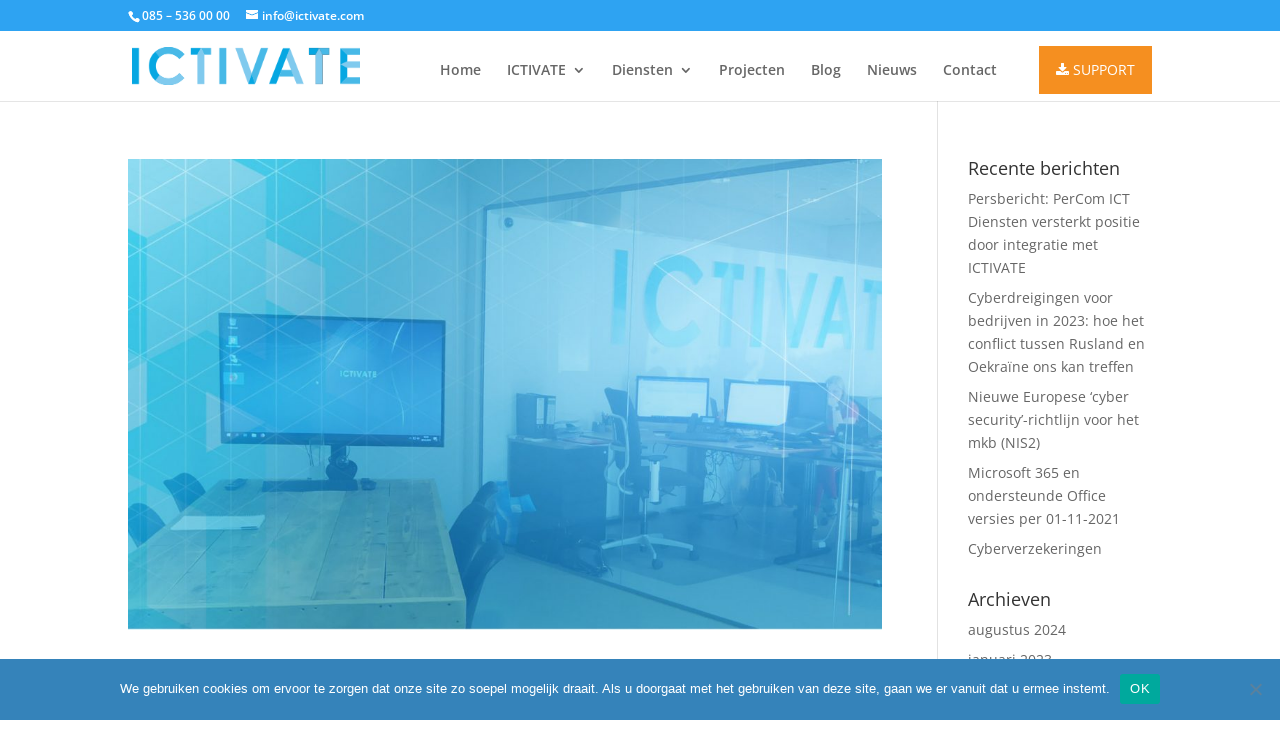

--- FILE ---
content_type: text/css
request_url: https://www.ictivate.com/wp-content/plugins/unicorn-assistant/css/contact-form-unicorn-divi-kit.css?ver=6.9
body_size: 3129
content:
/* Contact Form Kit Unicorn 2.0 Divi Css Code
** Product Built By Divi Den - https://seku.re/divi-den
** Get the latest kit here: https://seku.re/unicorn2
** Watch Unicorn 2.0 Bundle tutorials: https://seku.re/unicorn2tuts
** Get Support Here https://seku.re/support
*/

.contact_1 .et_pb_contact_form {
    margin-left: 0 !important;
}

.contact_1 .et_pb_contact_form .et_pb_contact_field_last {
    width: 65%;
    float: left;
    padding-left: 0 !important;
    margin-right: 5.4%;
}

.contact_1 .et_pb_contact_form p[data-type="checkbox"],
.contact_1 .et_pb_contact_form .et_pb_contact_field_half {
    width: 29.6%;
    padding: 0 !important;
    margin-bottom: 43px !important;
    margin: 0;
    overflow: visible;
    clear: none !important;
}

.contact_1 .et_pb_contact_form .et_contact_bottom_container {
    margin-top: -14px !important;
    width: 29.6%;
}

#page-container .contact_1 .et_pb_contact_form p textarea::-webkit-input-placeholder,
#page-container .contact_1 .et_pb_contact_form p input::-webkit-input-placeholder {
    color: transparent !important;
}

#page-container .contact_1 .et_pb_contact_form p textarea::-moz-placeholder,
#page-container .contact_1 .et_pb_contact_form p input::-moz-placeholder {
    color: transparent !important;
}

#page-container .contact_1 .et_pb_contact_form p textarea:-ms-input-placeholder,
#page-container .contact_1 .et_pb_contact_form p input:-ms-input-placeholder {
    color: transparent !important;
}

#page-container .contact_1 .et_pb_contact_form p textarea:-moz-placeholder,
#page-container .contact_1 .et_pb_contact_form p input:-moz-placeholder {
    color: transparent !important;
}

.contact_1 .et_pb_contact_form p[data-type="checkbox"] {
    margin: -34px 0 30px !important;
}


/* captcha */

.contact_2 .et_contact_bottom_container .et_pb_contact_right p:before {display: none !important;}

.contact_2 .et_contact_bottom_container .et_pb_contact_right p input{ padding-left: 5px !important; padding-bottom: 10px !important}

/*Error */

.contact_1 .et_pb_contact_form_container .et-pb-contact-message ul {
    padding-bottom: 20px !important;
}

.contact_1 .et_pb_contact_form p textarea.et_contact_error,
.contact_1 .et_pb_contact_form p input.et_contact_error {
    padding-left: 24px !important;
    border: 1px solid #f00 !important;
}

.contact_1 .et_pb_contact_form p textarea.et_contact_error + label,
.contact_1 .et_pb_contact_form p input.et_contact_error + label {

    padding-left: 24px !important;
}

/*Animation*/

.contact_1 .et_pb_contact_form p {
    position: relative;
}

.contact_1 .et_pb_contact_form p:not([data-type="checkbox"]) label {
    display: block !important;
    position: absolute;
    width: 100%;
    text-align: left;
    pointer-events: none;
    top: 22px;
    padding-left: 0;
    font-size: 16px;
    font-weight: 400;

    -webkit-transition: all 0.3s ease-in-out;
    -moz-transition: all 0.3s ease-in-out;
    transition: all 0.3s ease-in-out;

    color: #a7a7a7;
}

.contact_1 .et_pb_contact_form p.filled label,
.contact_1 .et_pb_contact_form p.focus label {
    -webkit-transform: translate3d(0, -210%, 0);
    transform: translate3d(0, -210%, 0);
    font-size: 14px;

}

/*Responsive*/

@media only screen and (max-width: 767px) {
    .contact_1 .et_pb_contact_form .et_pb_contact_field_last {
        width: 100% !important;
        margin-right: 0 !important;
        margin-bottom: 31px;
    }

    .contact_1 .et_pb_contact_form .et_pb_contact_field_half {
        margin-bottom: 40px !important;
    }

    .contact_1 .et_pb_contact_form .et_contact_bottom_container {
        margin-top: 0px !important;
    }
}

@media only screen and (max-width: 480px) {
    .contact_1 .et_pb_contact_form .et_contact_bottom_container {
        width: 100%;
    }
}

/*Form Style*/

.contact_2 .et_pb_contact_form {
    margin-left: 0 !important;
}

.contact_2 .et_pb_contact_form .et_pb_contact_field {
    padding: 0 !important;
    margin: 0 !important;
}

.contact_2 .et_pb_contact_form .et_contact_bottom_container {
    margin-top: 0 !important;
    width: 100%;
}

.contact_2 > .et_pb_row:first-child {z-index: 10 !important;}

#page-container .contact_2 .et_pb_contact_form textarea::-webkit-input-placeholder,
#page-container .contact_2 .et_pb_contact_form input::-webkit-input-placeholder {

    color: transparent !important;
}

#page-container .contact_2 .et_pb_contact_form textarea::-moz-placeholder,
#page-container .contact_2 .et_pb_contact_form input::-moz-placeholder {
    color: transparent !important;

}

#page-container .contact_2 .et_pb_contact_form textarea:-ms-input-placeholder,
#page-container .contact_2 .et_pb_contact_form input:-ms-input-placeholder {
    color: transparent !important;
}

#page-container .contact_2 .et_pb_contact_form textarea:-moz-placeholder,
#page-container .contact_2 .et_pb_contact_form input:-moz-placeholder {
    color: transparent !important;
}

/*End Form Style*/

#page-container .contact_2 .et_pb_column_4_4 {
    max-width: 1080px !important;
    margin: auto !important;
    float: none !important;
    width: 80% !important;
}

.contact_2 .et_pb_column_1_2 .et_pb_promo_description p.social_icons {
    padding-bottom: 8px !important;
}

.contact_2 .et_pb_column_1_2 .et_pb_promo_description a{
    color: #a7a7a7;
}
.contact_2 .et_pb_column_1_2 .et_pb_promo_description .elegantFont {
    font-family: "ETmodules" !important;
    min-width: 27px;
    vertical-align: middle;
    clear: both !important;
    display: inline-block;
    color: #000;
}

.contact_2 .et_pb_column_4_4 a{
    color: inherit;
}

.contact_2 .et_pb_column_4_4 .elegantfont {
    font-family: "ETmodules" !important;
    margin-left: 10px !important;
}

.contact_2 .et_pb_row:first-child .et_pb_promo_description p:last-child {
    line-height: 200%;
}

.contact_2 .et_pb_row:first-child .et_pb_promo_description p:last-child a {
    width: 85%;
    display: inline-block;
}

.contact_2 .et_pb_row:last-child .et_pb_promo p:last-child {
    padding-bottom: 0 !important;
}

.contact_2 .et_pb_row:last-child .et_pb_promo p {
    padding-bottom: 27px !important;
}

.contact_2 .et_pb_row:last-child .et_pb_text {
    float: right;
    margin-top: -92px;
    margin-right: 2vw;
}

#page-container .contact_2 p a:hover {
    opacity: 0.4;
}

/*Error */

.contact_2 .et_pb_contact_form_container .et-pb-contact-message ul {
    padding-bottom: 10px !important;
}

.contact_2 .et_pb_contact_form p textarea.et_contact_error ,
.contact_2 .et_pb_contact_form p input.et_contact_error {
    border: 1px solid #f00 !important;
}
.contact_2 .et_pb_contact_form p input.et_contact_error {
    margin-bottom: 5px !important;
}

.contact_2 .et_pb_contact_form p textarea.et_contact_error + label,
.contact_2 .et_pb_contact_form p input.et_contact_error + label {

    padding-left: 21px !important;
}

/*Animation*/

.contact_2 .et_pb_contact_form p:before {
    display: inline-block !important;
    font-family: "ETmodules" !important;
    margin: 0 !important;
    opacity: 1;
    font-size: 19px !important;
    position: absolute;
    top: 23px;
    left: 20px;
    -webkit-transform: translate3d(-56px, 0, 0);
    transform: translate3d(-56px, 0, 0);
    -webkit-transition: -webkit-transform 0.3s;
    transition: transform 0.3s;
    border-right: 1px solid #ccc;
    padding-right: 8px;
    min-width: 20px;
    z-index: 1;
}

.contact_2 .et_pb_contact_form p.filled:before,
.contact_2 .et_pb_contact_form p.focus:before {
    -webkit-transform: translate3d(0, 0, 0);
    transform: translate3d(0, 0, 0);
}

.contact_2 .et_pb_contact_form p:first-child::before {
content: '\e08b' !important;
}
.contact_2 .et_pb_contact_form p:nth-child(2)::before {
content: "\e076" !important;
}
.contact_2 .et_pb_contact_form p:nth-child(3)::before {
content: "\e065" !important;
}

.contact_2 .et_pb_contact_form p[data-type="checkbox"]{
    margin: 0 0 20px !important;
}
.contact_2 .et_pb_contact_form p {
    position: relative;
    overflow: hidden;
}

.contact_2 .et_pb_contact_form p:not([data-type="checkbox"]) label {
    display: block !important;
    position: absolute;
    width: 100%;
    text-align: left;
    pointer-events: none;
    top: 22px;
    padding-left: 0;
    color: #a7a7a7;
    font-size: 18px;
    font-weight: 400;

    -webkit-transition: all 0.3s ease-in-out;
    -moz-transition: all 0.3s ease-in-out;
    transition: all 0.3s ease-in-out;
}

.contact_2 .et_pb_contact_form p.filled label,
.contact_2 .et_pb_contact_form p.focus label {
    opacity: 0;
    -webkit-transform: translate3d(120px, 0, 0);
    transform: translate3d(120px, 0, 0);
}

/*Responsive*/

@media only screen and (min-width: 1930px) {
    .contact_4 .et_pb_row:last-child .et_pb_column:last-child{
        padding: 78px 50px !important;
    }
    .contact_4 .et_pb_row:last-child .et_pb_column:first-child{
        padding: 40px !important;
    }
}

@media only screen and (max-width: 980px) {
    .contact_2 .et_pb_row:first-child .et_pb_promo_description {
        max-width: 100%;
        text-align: center;
    }

    .contact_2 .et_pb_divider {
        margin: 19px auto 24px !important;
    }

    .contact_2 .et_pb_row:last-child .et_pb_promo {
        width: 100%;
        max-width: 100%;
        text-align: center;
    }

    .contact_2 .et_pb_row:last-child .et_pb_text {
        float: none;
        margin-top: 20px;
        text-align: center;
    }
}

@media only screen and (max-width: 767px) {
    .contact_2 .et_pb_row:first-child .et_pb_contact_form_container {
        padding: 30px !important;
    }
}

.contact_3 .et_pb_contact_form {
    margin-left: 0 !important;
}

.contact_3 .et_pb_contact_form .et_pb_contact_field {
    padding: 0 !important;
    margin: 0 !important;
}

.contact_3 .et_pb_contact_form .et_pb_contact_field_half.et_pb_contact_field_last {
    margin-right: 0 !important;
}

.contact_3 .et_pb_contact_form .et_pb_contact_field_half {
    width: 47% !important;
    margin-right: 6% !important;
    margin-bottom: 26px !important;
}

.contact_3 .et_pb_contact_form .et_contact_bottom_container {
    margin-top: 24px !important;
    width: 100%;
}

.contact_3 h1.et_pb_contact_main_title:after {
    content: "";
    display: inline-block;
    height: 3px;
    width: 70%;
    background-color: #ebebeb;
    float: right;
    margin-top: 15px;
}

#page-container .contact_3 .et_pb_contact_form p textarea::-webkit-input-placeholder,
#page-container .contact_3 .et_pb_contact_form p input::-webkit-input-placeholder {
    color: transparent !important;
}

#page-container .contact_3 .et_pb_contact_form p textarea::-moz-placeholder,
#page-container .contact_3 .et_pb_contact_form p input::-moz-placeholder {
    color: transparent !important;
}

#page-container .contact_3 .et_pb_contact_form p textarea:-ms-input-placeholder,
#page-container .contact_3 .et_pb_contact_form p input:-ms-input-placeholder {
    color: transparent !important;
}

#page-container .contact_3 .et_pb_contact_form p textarea:-moz-placeholder,
#page-container .contact_3 .et_pb_contact_form p input:-moz-placeholder {
    color: transparent !important;
}

/*Error*/

.contact_3 .et_pb_contact_form p textarea.et_contact_error,
.contact_3 .et_pb_contact_form p input.et_contact_error {
    border-radius: 6px;
    border: 1px solid #f00 !important;
}

.contact_3 .et_pb_contact_form p textarea.et_contact_error + label,
.contact_3 .et_pb_contact_form p input.et_contact_error + label {

    padding-left: 24px !important;
}

/*Animation*/

.contact_3 .et_pb_contact_form p:not(.et_pb_contact_field_half ) {
    clear: both;
}

.contact_3 .et_pb_contact_form p {
    position: relative;
    overflow: visible;
}

.contact_3 .et_pb_contact_form p:not([data-type="checkbox"]) label {
    display: block !important;
    position: absolute;
    width: 100%;
    text-align: left;
    pointer-events: none;
    top: 22px;
    padding-left: 0;
    color: #a7a7a7;
    font-size: 16px;
    font-weight: 400;
    z-index: 2;

    -webkit-transition: all 0.3s ease-in-out;
    -moz-transition: all 0.3s ease-in-out;
    transition: all 0.3s ease-in-out;
}

.contact_3 .et_pb_contact_form p.filled label,
.contact_3 .et_pb_contact_form p.focus label {
    opacity: 0;
    -webkit-transform: translate3d(120px, 0, 0);
    transform: translate3d(120px, 0, 0);
}

.contact_3 .et_pb_contact_form p.filled textarea,
.contact_3 .et_pb_contact_form p.focus textarea,
.contact_3 .et_pb_contact_form p.filled input,
.contact_3 .et_pb_contact_form p.focus input {
    box-shadow: 0px 0px 7.36px 0.64px rgba(204, 204, 204, 0.65);
    display: block;
    border: 1px solid #eee !important;
    border-radius: 6px;
    padding-left: 24px !important;
}

/*Responsive*/

@media only screen and (max-width: 1390px) {
    .contact_3 h1.et_pb_contact_main_title:after {
        width: 58%;
    }
}

@media only screen and (max-width: 980px) {
    .contact_3 h1.et_pb_contact_main_title:after {
        margin-top: 10px;
    }
}

@media only screen and (max-width: 767px) {
    .contact_3 .et_pb_contact_form .et_pb_contact_field_half {
        width: 100% !important;
        margin-right: 0% !important;
    }
}

@media only screen and (max-width: 480px) {
    .contact_3 h1.et_pb_contact_main_title:after {
        width: 40%;
    }
}


.contact_4 .et_pb_contact_form {
    margin-left: 0 !important;
}

.contact_4 .et_pb_contact_form .et_pb_contact_field {
    padding: 0 !important;
    margin: 0 !important;
    margin-bottom: 21px !important;
}

.contact_4 .et_pb_text p strong {
    color: #cc0033 !important;
}

.contact_4 .et_pb_contact_form .et_contact_bottom_container {
    margin-top: -3px !important;
    width: 100%;
}

.contact_4 .et_pb_accordion .et_pb_toggle_close h5:before {
    left: 0;
    transform: translate(0,0);
}




.contact_4 .et_pb_accordion .et_pb_toggle_open h5 {
    font-weight: 700;
}

.contact_4 .et_pb_accordion .et_pb_toggle_close h5:before {
    content: 'L';
}
.contact_4 .et_pb_accordion .et_pb_toggle_open h5:before {
    content: "K" !important;
    display: block !important;
    margin-top: -16px;
    color: inherit;
}

#page-container .contact_4 .et_pb_accordion .et_pb_toggle:last-of-type{
    border-bottom: 0 !important;
}
.contact_4 .et_pb_accordion .et_pb_toggle {

    -webkit-transition: box-shadow 0.3s ease-in-out;
    -moz-transition: box-shadow 0.3s ease-in-out;
    transition: box-shadow 0.3s ease-in-out;
}

.contact_4 .et_pb_accordion .et_pb_toggle h5:after,
.contact_4 .et_pb_accordion .et_pb_toggle h5:before,
.contact_4 .et_pb_accordion .et_pb_toggle h5 {
    -webkit-transition: transform 0.3s, opacity 0.3s  ease-in-out;
    -moz-transition: transform 0.3s, opacity 0.3s ease-in-out;
    transition: transform 0.3s, opacity 0.3s ease-in-out;
}

.contact_4 .et_pb_accordion .et_pb_toggle:not(.et_pb_toggle_open) h5:after {
    content: "3";
    display: block !important;
    color: inherit;
    font-family: "ETmodules" !important;
    font-size: 30px;
    left: 0;
    position: absolute;
    opacity: 0;
    transform: translate(0,100%);
    line-height: 1;
    top: 50%;
    margin-top: -0.5em;
}

.contact_4 .et_pb_accordion .et_pb_toggle:not(.et_pb_toggle_open):hover h5:before {
    color: inherit;
    transform: translate(0,-100%);
    opacity: 0;
}

.contact_4 .et_pb_accordion .et_pb_toggle:not(.et_pb_toggle_open):hover h5:after {
    color: inherit;
    transform: translate(0,0%);
    opacity: 1;
}

.contact_4 .et_pb_accordion .et_pb_toggle:hover {
    border-color: inherit !important;
    box-shadow: none !important;
    cursor: pointer;
}

#page-container .contact_4 .et_pb_contact_form p textarea::-webkit-input-placeholder,
#page-container .contact_4 .et_pb_contact_form p input::-webkit-input-placeholder {
    color: transparent !important;
}

#page-container .contact_4 .et_pb_contact_form p textarea::-moz-placeholder,
#page-container .contact_4 .et_pb_contact_form p input::-moz-placeholder {
    color: transparent !important;
}

#page-container .contact_4 .et_pb_contact_form p textarea:-ms-input-placeholder,
#page-container .contact_4 .et_pb_contact_form p input:-ms-input-placeholder {
    color: transparent !important;
}

#page-container .contact_4 .et_pb_contact_form p textarea:-moz-placeholder,
#page-container .contact_4 .et_pb_contact_form p input:-moz-placeholder {
    color: transparent !important;
}

.contact_4 .et_pb_contact_form_container .et-pb-contact-message ul {
    padding-bottom: 12px !important;
}

.contact_4 .et_pb_contact_form p[data-type="checkbox"]{
    margin: 0 0 20px !important;
}



.contact_4 .et_pb_contact_form p textarea.et_contact_error,
.contact_4 .et_pb_contact_form p input.et_contact_error {
    border: 1px solid #f00 !important;
}


/*Animation*/

.contact_4 .et_pb_contact_form p {
    position: relative;
    -webkit-transition: all 0.3s ease-in-out;
    -moz-transition: all 0.3s ease-in-out;
    transition: all 0.3s ease-in-out;
}

.contact_4 .et_pb_contact_form p:not([data-type="checkbox"]) label {
    display: block !important;
    position: absolute;
    width: 100%;
    text-align: left;
    pointer-events: none;
    top: 16px;
    padding-left: 30px;
    color: #a7a7a7;
    font-size: 16px;
    font-weight: 400;

    -webkit-transition: all 0.3s ease-in-out;
    -moz-transition: all 0.3s ease-in-out;
    transition: all 0.3s ease-in-out;
}

.contact_4 .et_pb_contact_form p.filled label,
.contact_4 .et_pb_contact_form p.focus label {
    opacity: 0;
}

.contact_4 .et_pb_contact_form p.filled textarea,
.contact_4 .et_pb_contact_form p.focus textarea,
.contact_4 .et_pb_contact_form p.filled input,
.contact_4 .et_pb_contact_form p.focus input {
    box-shadow: 0px 0px 32.2px 2.8px rgba(204, 204, 204, 0.65);
    border-color: transparent !important;
}

/*Responsive*/

@media only screen and (max-width: 480px) {

    .contact_4 .et_pb_accordion .et_pb_toggle h5:before,
    .contact_4 .et_pb_accordion .et_pb_toggle_open h5:before {
        display: none !important;
    }

    .contact_4 .et_pb_accordion .et_pb_toggle_close h5 {
        padding: 23px 0 !important;
    }

    .contact_4 .et_pb_accordion .et_pb_toggle_content,
    .contact_4 .et_pb_accordion .et_pb_toggle_open h5 {
        padding-left: 0 !important;
    }

}

.contact_5 .et_pb_contact_form {
    margin-left: 0 !important;
}

.contact_5 .et_pb_contact_form .et_pb_contact_field {
    padding: 0 !important;
    margin: 0 !important;
    margin-bottom: 31px !important;
}

.contact_5 .et_pb_contact_form .et_pb_contact_field_half.et_pb_contact_field_last {
    margin-right: 0 !important;
}

.contact_5 .et_pb_contact_form .et_pb_contact_field_half {
    width: 47% !important;
    margin-right: 6% !important;
}

.contact_5 .et_pb_contact_form .et_contact_bottom_container {
    margin-top: 20px !important;
    width: 100%;
    text-align: left;
    overflow: visible;
}

.contact_5 p[data-type="checkbox"] label {
    font-size: 16px !important;
}
.contact_5 p:not([data-type="checkbox"]) .et_pb_contact_form_label {
    display: block;
    font-size: 0;
    margin-bottom: -5px;
    position: relative;
    color: #a7a7a7;
}

.contact_5 p:not([data-type="checkbox"]) .et_pb_contact_form_label:after {
    content: "";
    display: block;
    width: 100%;
    height: 1px;
    background-color: #a7a7a7;
    position: absolute;
    -webkit-transition: all 0.3s ease-in-out;
    -moz-transition: all 0.3s ease-in-out;
    transition: all 0.3s ease-in-out;
    top: -7px;
    transform: translate(0, 45px);
    opacity: 0.2 !important;
}

.contact_5 .et_pb_contact_form_label:before {
    display: inline-block;
    font-size: 16px;
    -webkit-transition: all 0.3s ease-in-out;
    -moz-transition: all 0.3s ease-in-out;
    transition: all 0.3s ease-in-out;
}

.contact_5 .et_pb_contact_form_label[for^="et_pb_contact_name"]:before {
    content: 'First and last name';
}

.contact_5 .et_pb_contact_form_label[for^="et_pb_contact_email"]:before {
    content: 'Email Address here';
}

.contact_5 .et_pb_contact_form_label[for^="et_pb_contact_phone number"]:before {
    content: 'Your phone number here';
}

.contact_5 .et_pb_contact_form_label[for^="et_pb_contact_company"]:before {
    content: 'Your company here';
}

.contact_5 .et_pb_contact_form_label[for^="et_pb_contact_message"]:before {
    content: 'Tell us your idea';
    transform: translate(0, -168px);
}

.contact_5 .et_pb_promo .et_pb_promo_description p {
    max-width: 390px;
    line-height: 150%;
}

.contact_5 .et_pb_contact_form p {
    overflow: visible;
}


.contact_5 .et_pb_contact_form p textarea,
.contact_5 .et_pb_contact_form p input {
    -webkit-transition: all 0.3s ease-in-out;
    -moz-transition: all 0.3s ease-in-out;
    transition: all 0.3s ease-in-out;
}

.contact_5 .et_pb_contact_form p.filled textarea,
.contact_5 .et_pb_contact_form p.focus textarea,
.contact_5 .et_pb_contact_form p.filled input,
.contact_5 .et_pb_contact_form p.focus input {
    transform: translate(0, 15px);
}

.contact_5 .et_pb_contact_form p.filled .et_pb_contact_form_label:before,
.contact_5 .et_pb_contact_form p.focus .et_pb_contact_form_label:before {
    transform: translate(0, 20px);
}

.contact_5 .et_pb_contact_form p.filled .et_pb_contact_form_label[for="et_pb_contact_message_4"]:before,
.contact_5 .et_pb_contact_form p.focus .et_pb_contact_form_label[for="et_pb_contact_message_4"]:before {
    transform: translate(0, 20px);
}

.contact_5 .et_pb_contact_form p.filled .et_pb_contact_form_label:after,
.contact_5 .et_pb_contact_form p.focus .et_pb_contact_form_label:after {
    transform: translate(0, 23px);
}

.contact_5 .et_pb_contact_form p:not(.et_pb_contact_field_half ) {
    clear: both;
}

.contact_5 .et_pb_contact_form textarea::-webkit-input-placeholder,
.contact_5 .et_pb_contact_form input::-webkit-input-placeholder {
    font-size: 30px !important;
    font-weight: 700 !important;
}

.contact_5 .et_pb_contact_form textarea::-moz-placeholder,
.contact_5 .et_pb_contact_form input::-moz-placeholder {
    font-size: 30px !important;
    font-weight: 700 !important;
}

.contact_5 .et_pb_contact_form textarea:-ms-input-placeholder,
.contact_5 .et_pb_contact_form input:-ms-input-placeholder {
    font-size: 30px !important;
    font-weight: 700 !important;
}

.contact_5 .et_pb_contact_form textarea:-moz-placeholder,
.contact_5 .et_pb_contact_form input:-moz-placeholder {
    font-size: 30px !important;
    font-weight: 700 !important;
}

/*Error*/

.contact_5 .et_pb_contact_form_container .et-pb-contact-message ul {
    padding-bottom: 12px !important;
}

.contact_5 .et_pb_contact_form p textarea.et_contact_error,
.contact_5 .et_pb_contact_form p input.et_contact_error {
    padding-left: 15px !important;
    border: 1px solid #f00 !important;
}

.contact_5 .et_pb_contact_form p textarea.et_contact_error + .et_pb_contact_form_label[for="et_pb_contact_message_4"]:before {
    transform: translate(0, 20px);
}

.contact_5 textarea.et_contact_error + .et_pb_contact_form_label:after {
    transform: translate(0, 52px);
}

/*Responsive*/

@media only screen and (max-width: 980px) {
    .contact_5 .et_pb_contact_form textarea::-webkit-input-placeholder,
    .contact_5 .et_pb_contact_form input::-webkit-input-placeholder {
        font-size: 26px !important;
    }

    .contact_5 .et_pb_contact_form textarea::-moz-placeholder,
    .contact_5 .et_pb_contact_form input::-moz-placeholder {
        font-size: 26px !important;
    }

    .contact_5 .et_pb_contact_form textarea:-ms-input-placeholder,
    .contact_5 .et_pb_contact_form input:-ms-input-placeholder {
        font-size: 26px !important;
    }

    .contact_5 .et_pb_contact_form textarea:-moz-placeholder,
    .contact_5 .et_pb_contact_form input:-moz-placeholder {
        font-size: 26px !important;
    }
}

@media only screen and (max-width: 767px) {
    .contact_5 .et_pb_contact_form .et_pb_contact_field_half {
        width: 100% !important;
        margin-right: 0 !important;
    }

    .contact_5 .et_pb_contact_form textarea::-webkit-input-placeholder,
    .contact_5 .et_pb_contact_form input::-webkit-input-placeholder {
        font-size: 22px !important;
    }

    .contact_5 .et_pb_contact_form textarea::-moz-placeholder,
    .contact_5 .et_pb_contact_form input::-moz-placeholder {
        font-size: 22px !important;
    }

    .contact_5 .et_pb_contact_form textarea:-ms-input-placeholder,
    .contact_5 .et_pb_contact_form input:-ms-input-placeholder {
        font-size: 22px !important;
    }

    .contact_5 .et_pb_contact_form textarea:-moz-placeholder,
    .contact_5 .et_pb_contact_form input:-moz-placeholder {
        font-size: 22px !important;
    }
}



/*Captcha*/

/*Form 1*/

.contact_1 .et_contact_bottom_container .et_pb_contact_right input{
    padding: 10px 5px !important;
    text-align: center;
    border: 1px solid #ccc!important;
}

.contact_1 .et_contact_bottom_container .et_pb_contact_right{
    display: block !important;
    position: absolute;
    bottom: -23px;
    width: 100%;
    right: 0;
}

/*Form 2*/

.contact_2 .et_contact_bottom_container .et_pb_contact_right input{
    padding: 10px 5px !important;
    border: 1px solid #e7e7e7!important;
    text-align: center;
}
.contact_2 .et_contact_bottom_container .et_pb_contact_right{
    display: block;
    text-align: left;
    margin-bottom: 9px;
}

/*Form 3*/

#page-container .contact_3 .et_contact_bottom_container .et_pb_contact_right input{
    padding: 10px 5px !important;
    border: 1px solid #e7e7e7!important;
    text-align: center;
    display: inline-block !important;
}
.contact_3 .et_contact_bottom_container .et_pb_contact_right{
    display: block;
    text-align: left;
    margin-bottom: 20px;
}

/*Form 4*/

.contact_4 .et_contact_bottom_container .et_pb_contact_right input{
    padding: 10px 5px !important;
    text-align: center;
}
.contact_4 .et_contact_bottom_container .et_pb_contact_right{
    margin-bottom: 15px !important;
    display: block !important;
}

/*Form 5*/

.contact_5 .et_contact_bottom_container .et_pb_contact_right input{
    padding: 10px 5px !important;
    text-align: center;
    transform: none !important;
    border: 1px solid #e7e7e7 !important;
    font-size: 16px !important;
}
.contact_5 .et_contact_bottom_container .et_pb_contact_right{
    margin-right: 20px !important;
}

--- FILE ---
content_type: text/css
request_url: https://www.ictivate.com/wp-content/plugins/unicorn-assistant/css/person-module-unicorn-divi-layout-kit.css?ver=6.9
body_size: 3719
content:
/* Unicorn 2.0 Divi Person Module Css Code
** Product Built By Divi Den - https://seku.re/divi-den
** Get the latest person module here: https://seku.re/unicorn2
** Get Support Here https://seku.re/support  
** Watch Unicorn 2.0 Bundle tutorials: https://seku.re/unicorn2tuts   
*/

/* 1 of 8 Divi Person Module Css Code */

/*Columns*/

.team_1 .et_pb_column_4_4 .et_pb_team_member {
    width: 18% !important;
    margin-right: 2.5% !important;
    float: left;
}

.team_1 .et_pb_column_1_2 {
    width: 41.5% !important;
    margin-right: 11.5% !important;
}

.team_1 .et_pb_column_1_3 {
    width: 26% !important;
    margin-right: 9.2% !important;
}

.team_1 .et_pb_column_4_4 .et_pb_team_member:last-child,
.team_1 .et_pb_column_1_2:last-child,
.team_1 .et_pb_column_1_3:last-child {
    margin-right: 0 !important;
}

/*Images*/

.team1 img {
    display: block;
    width: 100% !important;
    position: relative;
    transform: rotate(0deg);
}

.team_1 .et_pb_column_1_2 .et_pb_team_member_image {
    margin-bottom: 81px !important;
}

.team_1 .et_pb_column_1_2 img {
    top: 53px;
    left: 53px;
}

.team_1 .et_pb_column_1_3 img {
    top: 37px;
    left: 37px;
}

.team_1 .et_pb_column_1_4 img {
    top: 23px;
    left: 23px;
}

.team_1 .et_pb_column_4_4 img {
    top: 25px;
    left: 25px;
}

.team_1 .et_pb_column_4_4 .et_pb_member_social_links {
    padding-top: 13px !important;
}

.team_1 .et_pb_column_4_4 .et_pb_team_member_image {
    max-width: 190px;
}

.team_1 .et_pb_column_1_4 .et_pb_team_member_image {
    margin-bottom: 50px !important;
}

.team_1 .et_pb_column_4_4 .et_pb_team_member .et_pb_team_member_image {
    width: 100% !important;
}

.team_1 .person_link {
    display: none !important;
}

/*Responsive*/

@media only screen and (min-width: 1930px) {
    #page-container .team1 .et_pb_team_member_image {
        box-shadow: inset 0 0 0 13px #cc0033!important;
    }
    #page-container .team3 .et_pb_team_member_description{
        padding-bottom: 1vw !important;
        height: 100%;
    }
    #page-container .team3 img {
        display: block;
        width: 100%!important;
        height: auto !important;
        max-width: 100%;
    }

    #page-container .team2:hover .et_pb_member_social_links {
        bottom: 120px !important;
    }
}
@media only screen and (max-width: 1390px) {
    .team1 img {
        top: 2.9vw;
        left: 2.9vw;
    }

    .team_1 .et_pb_column_1_2 img {
        top: 30px;
        left: 30px;
    }

    .team_1 .et_pb_column_1_4 h4 {
        font-size: 18px !important;
    }

    .team_1 .et_pb_column_4_4 h4 {
        font-size: 18px !important;
    }

    .team_1 .et_pb_column_4_4 img {
        top: 15px;
        left: 15px;
    }

    .team_1 .et_pb_column_4_4 .et_pb_team_member_image {
        margin-bottom: 50px !important;
        max-width: 190px;
    }
    .team_1 .et_pb_column_1_3 img {
        top: 27px;
        left: 27px;
    }

}

@media only screen and (max-width: 980px) {
    .team1 .et_pb_team_member_image {
        width: 100% !important;
        margin-bottom: 3.2vw !important;
    }

    .team1 h4 {
        font-size: 20px !important;
    }

    #page-container .team_1 .et_pb_column .et_pb_team_member_image {
        margin-bottom: 30px !important;
    }

    #page-container .team_1 .et_pb_column_1_2 .et_pb_team_member_image {
        margin-bottom: 30px !important;
    }

    body .team_1 .et_pb_member_social_links {
        Padding-top: 0 !important;
    }

    .team_1 .et_pb_column_1_3 img {
        top: 28px;
        left: 28px;
    }

    #page-container .team_1 .et_pb_column_1_4 {
        width: 47% !important;
        margin-right: 6% !important;
        margin-bottom: 40px !important;
    }

    #page-container .team_1 .et_pb_column_1_4:nth-child(2n+2) {
        margin-right: 0 !important;
    }



    .team_1 .et_pb_column_4_4 img {
        top: 1.5vw;
        left: 1.5vw;
    }
}

@media only screen and (max-width: 980px) and (min-width: 767px) {
    .team_1 .et_pb_column_4_4 .et_pb_team_member {
        width: 100% !important;
        margin-right: 0 !important;
        margin-bottom: 60px !important;
    }

    .team_1 .et_pb_column_4_4 .et_pb_team_member:last-child {
        margin-bottom: 0 !important;
    }

    .team_1 .et_pb_column_4_4 .et_pb_team_member .et_pb_team_member_image {
        margin-right: 60px !important;
        margin-bottom: 20px !important;
    }

    .team_1 .et_pb_column_4_4 img {
        top: 20px;
        left: 20px;
    }

    .team_1 .et_pb_column_4_4 .et_pb_member_social_links {
        padding-top: 0px !important;
        margin-top: 6px !important;
    }

}

@media only screen and (max-width: 767px) {
    .team_1 .et_pb_column_4_4 .et_pb_team_member,
    .team_1 .et_pb_column_1_3 {
        width: 100% !important;
        margin-right: 0 !important;
        margin-bottom: 60px !important;
    }

    .team_1 .et_pb_column_4_4 .et_pb_team_member:last-child,
    .team_1 .et_pb_column_1_3:last-child {
        margin-bottom: 0 !important;
    }

    .team_1 .et_pb_column_4_4 .et_pb_team_member .et_pb_team_member_image {
        margin-bottom: 20px !important;
    }

    .team_1 .et_pb_column_4_4 .et_pb_team_member .et_pb_team_member_image,
    .team1 .et_pb_team_member_image {
        width: 80% !important;
        margin-bottom: 6.2vw !important;
        margin: 0 auto !important;
        max-width: 190px;
    }

    .team_1 .et_pb_column_4_4 img {
        top: 17px;
        left: 17px;
    }

    .team1 img {
        top: 5.9vw;
        left: 5.9vw;
    }

    .team1 .et_pb_team_member_description .et_pb_member_social_links {
        padding-top: 0 !important;
    }

    .team1 .et_pb_team_member_description {
        text-align: center !important;
    }

    .team_1 .et_pb_column_1_2 img {
        top: 16px;
        left: 16px;
    }

    .team_1 .et_pb_column_1_3 img {
        top: 29px;
        left: 29px;
    }

}

@media only screen and (max-width: 480px) {

    .team_1 .et_pb_column_1_2:last-child {
        margin-bottom: 0 !important;
    }

    .team_1 .et_pb_column_1_2 {
        width: 100% !important;
        margin-right: 0% !important;
        margin-bottom: 40px !important;
    }

    .team_1 .et_pb_column_1_2 img {
        top: 16px;
        left: 16px;
    }

    .team_1 .et_pb_column_1_3 img {
        top: 15px;
        left: 15px;
    }

    #page-container .team_1 .et_pb_column_1_4:last-child {
        margin-bottom: 0 !important;
    }

    #page-container .team_1 .et_pb_column_1_4 {
        width: 100% !important;
        margin-right: 0 !important;
        margin-bottom: 40px !important;
    }

    .team_1 .et_pb_column_1_4 img {
        top: 17px;
        left: 17px;
    }

    .team_1 .et_pb_column_4_4 img {
        top: 17px;
        left: 17px;
    }

    #page-container .team_1 .et_pb_column_1_2 .et_pb_team_member_image {
        margin-bottom: 20px !important;
    }

    #page-container .team_1 .et_pb_column .et_pb_team_member_image ,
    #page-container .team_1 .et_pb_column .et_pb_team_member_image {
        margin-bottom: 20px !important;
    }

}

/*Animation Css*/

.team1 * {
    -webkit-transition: all 0.4s ease;
    -moz-transition: all 0.4s ease;
    transition: all 0.4s ease;
    cursor: pointer !important;
}

.team1:hover .et_pb_team_member_image {
    transform: rotate(-3deg);
}

.team1:hover .et_pb_team_member_image img {
    transform: rotate(6deg);
}

.team1:hover h4:after {
    width: 75%;
}


.team1 h4:after {
    content: "";
    display: block;
    width: 0;
    height: 1px;
    margin: 10px 0px -10px;
    background-color: #a7a7a7;
    -webkit-transition: all 0.4s ease-in-out;
    -moz-transition: all 0.4s ease-in-out;
    transition: all 0.4s ease-in-out;
}

@media only screen and (max-width: 767px) {
    .team1 h4:after {
        margin: 10px auto -10px;
    }
}

/* 2 of 8 Divi Person Module Css Code */

.team2 .person_link {
    display: none !important;
}

/*Responsive*/

@media only screen and (max-width: 980px) {
    .team2 * {
        -webkit-transition: all 0.4s ease-in-out;
        -moz-transition: all 0.4s ease-in-out;
        transition: all 0.4s ease-in-out;
    }

    .team2 {
        margin-bottom: 60px !important;
        position: relative;
    }

    .team2 .et_pb_team_member_image {
        width: 100% !important;
        float: none !important;
    }

    .team2 .et_pb_team_member_image img {
        display: block;
        width: 100% !important;
    }

    .team2 .et_pb_team_member_description h4 {
        font-size: 20px !important;
    }

    .team2 .et_pb_team_member_description {
        padding: 6vw !important;
    }
}

/*****Animation Css******/

.team2:after {
    content: "" !important;
    display: block !important;
    position: absolute;
    left: 0;
    bottom: 0;
    z-index: 1;
    width: 100%;
    height: 100% !important;
    filter: alpha(opacity=0) !important;
    opacity: 0;
    background: rgba(0, 0, 0, .15);
    visibility: visible !important;
    -webkit-transition: all 0.4s ease-in-out;
    -moz-transition: all 0.4s ease-in-out;
    transition: all 0.4s ease-in-out;
}

.team2:hover:after {
    opacity: 100 !important;
}

.team2:hover {
    cursor: pointer;
}

.team2 .et_pb_member_social_links {
    -webkit-transition: all 0.4s ease-in-out;
    -moz-transition: all 0.4s ease-in-out;
    transition: all 0.4s ease-in-out;
}

.team2:hover .et_pb_member_social_links {
    bottom: 5.6vw !important;

}

.team2 .et_pb_team_member_description {
    z-index: 5 !important;
}

.team2 .et_pb_member_position:after {
    content: "";
    display: block;
    width: 0;
    height: 1px;
    background-color: #fff;
    margin: 10px 0px -10px;
    -webkit-transition: all 0.4s ease-in-out;
    -moz-transition: all 0.4s ease-in-out;
    transition: all 0.4s ease-in-out;
}

.team2:hover .et_pb_member_position:after {
    width: 50%;
}

/* 3 of 8 Divi Person Module Css Code */

.team3 img {
    display: block;
    width: auto !important;
    height: 100% !important;
    max-width: none;
}

.team3 .et_pb_team_member_image {
    position: relative;
}

.team3.image_right .et_pb_team_member_image,
.team3.image_right .et_pb_team_member_description {
    float: right !important;
}

.team3 {
    overflow: hidden;
}

.team3:hover {
    cursor: pointer;
}

.team3.person_bottom_right .et_pb_team_member_description,
.team3.person_bottom_left .et_pb_team_member_description {
    text-align: right !important;
}

.team3.person_bottom_right .et_pb_team_member_image:before,
.team3.person_bottom_left .et_pb_team_member_image:before,
.team3.person_top_left .et_pb_team_member_image:after,
.team3.person_top_right .et_pb_team_member_image:after {
    content: "";
    width: 0;
    height: 0;
    display: block;
    position: absolute;
    bottom: 0;
    top: 0;
    margin: auto;
    transform: rotate(45deg);
    visibility: visible !important;
    z-index: 3 !important;
    border: 35px solid;
}

.team3.person_top_left .et_pb_team_member_image:after,
.team3.person_top_right .et_pb_team_member_image:after {
    right: -2.6vw;
}

.team3.person_bottom_right .et_pb_team_member_image:before,
.team3.person_bottom_left .et_pb_team_member_image:before {
    left: -2.6vw;
}

.team3 .person_link {
    display: none !important;
}

/*Responsive*/



@media only screen and (max-width: 1600px) {
    .team3 img {
        left: 50%;
        transform: translate(-50%,0);
        position: relative;
    }

    .team3:hover .et_pb_team_member_image img {
         transform: scale(1.1) translate(-50%,0) !important;
    }
}
@media only screen and (max-width: 1310px) {
    .team3.person_bottom_right .et_pb_team_member_image:before,
    .team3.person_bottom_left .et_pb_team_member_image:before,
    .team3.person_top_left .et_pb_team_member_image:after,
    .team3.person_top_right .et_pb_team_member_image:after {
        display: none !important;
    }

    .team_3 .et_pb_row {
        display: block;
    }

    .team_3 .et_pb_column {
        width: 100% !important;
    }

    .et_pb_column .team3 .et_pb_team_member_image {
        width: 50% !important;
        margin: 0 !important;
    }

    #page-container .et_pb_column .team3 .et_pb_team_member_description {
        padding: 8vw !important;
    }
}

@media only screen and (max-width: 1310px) and (min-width: 980px) {
    .team3 .et_pb_team_member_image img {
        display: block;
        width: 100% !important;
    }
}

@media only screen and (max-width: 767px) {

    .et_pb_column .team3 .et_pb_team_member_image,
    .et_pb_column .team3 .et_pb_team_member_image img,
    .et_pb_column .team3 .et_pb_team_member_description {
        width: 100% !important;
    }

    #page-container .et_pb_column .team3 .et_pb_team_member_description {
        padding: 8vw !important;
        text-align: center !important;
    }
}

@media only screen and (max-width: 480px) {

    .team3 .et_pb_team_member_description:after,
    .team3 .et_pb_team_member_description:before {
        top: 10px !important;
        right: 10px !important;
        bottom: 10px !important;
        left: 10px !important;
    }
}

/*Animation Css*/

.team3 .et_pb_team_member_description:after,
.team3 .et_pb_team_member_description:before {
    position: absolute;
    top: 30px;
    right: 30px;
    bottom: 30px;
    left: 30px;
    content: '';
    opacity: 0;
    -webkit-transition: opacity 0.35s, -webkit-transform 0.35s;
    transition: opacity 0.35s, transform 0.35s;
    pointer-events: none;
}

.team3 .et_pb_team_member_description:before {
    border-top: 1px solid #000;
    border-bottom: 1px solid #000;
    -webkit-transform: scale(0, 1);
    -ms-transform: scale(0, 1);
    transform: scale(0, 1);
}

.team3 .et_pb_team_member_description:after {
    border-right: 1px solid #000;
    border-left: 1px solid #000;
    -webkit-transform: scale(1, 0);
    -ms-transform: scale(1, 0);
    transform: scale(1, 0);
}

.team3.person_top_right .et_pb_team_member_description:before,
.team3.person_top_right .et_pb_team_member_description:after,
.team3.person_bottom_left .et_pb_team_member_description:before,
.team3.person_bottom_left .et_pb_team_member_description:after {
    border-color: #fff;
}

.team3:hover .et_pb_team_member_description:before,
.team3:hover .et_pb_team_member_description:after {
    opacity: 1;
    -webkit-transform: scale(1);
    -ms-transform: scale(1);
    transform: scale(1);
}

.team3 .et_pb_team_member_description,
.team3 .et_pb_team_member_image img {
    -webkit-transition: all 0.4s ease-in-out;
    -moz-transition: all 0.4s ease-in-out;
    transition: all 0.4s ease-in-out;
}

.team3:hover .et_pb_team_member_image img {
    transform: scale(1.1);
}

.team3:hover .et_pb_team_member_description { /*transform: scale(1.05);*/
}

/* 4 of 8 Divi Person Module Css Code */

.team4 {
    overflow: hidden;
}

.team4:hover {
    cursor: pointer;
}

.team4 .person_link {
    display: none !important;
}

/*Responsive*/
@media only screen and (max-width: 980px) {
    .team4 .et_pb_team_member_image {
        width: 100% !important;
    }

    .team4 .et_pb_team_member_image img {
        width: 100% !important;
        display: block;
    }
}

/*Animation Css*/

.team4 {
    cursor: pointer;
}

.team4 .et_pb_team_member_description h4:after {
    content: "";
    display: block;
    width: 0;
    height: 1px;
    background-color: #fff;
    margin: 10px 0px -10px;
    -webkit-transition: all 0.4s ease-in-out;
    -moz-transition: all 0.4s ease-in-out;
    transition: all 0.4s ease-in-out;
}

.team4 .et_pb_team_member_image img{
    transform: rotate(0deg);
}

.team4 .et_pb_team_member_description,
.team4 .et_pb_team_member_image img,
.team4 .et_pb_team_member_image {
    -webkit-transition: all 0.4s ease-in-out;
    -moz-transition: all 0.4s ease-in-out;
    transition: all 0.4s ease-in-out;
}

.team4:hover .et_pb_team_member_image {
    transform: scale(1.2);
}

.team4:hover .et_pb_team_member_image img {
    transform: rotate(-8deg);
}

.team4:hover .et_pb_team_member_description h4:after {
    width: 75%;
    margin: 10px 0px 2px;
}

/*Responsive*/

@media only screen and (min-width: 1921px) {
    .team4 .et_pb_team_member_description,
    .team4 .et_pb_team_member_image img,
    .team4 .et_pb_team_member_image {
        min-width: 100%;
    }
}

/* 5 of 8 Divi Person Module Css Code */

.team5 {
    overflow: hidden;
}

.team5:hover {
    cursor: pointer;
}

.team5 .person_link {
    display: none !important;
}

.team5 {
    overflow: visible !important;
}

.team5 > div {
    -webkit-transition: all 0.4s ease-in-out;
    -moz-transition: all 0.4s ease-in-out;
    -o-transition: all 0.4s ease-in-out;
    -ms-transition: all 0.4s ease-in-out;
    transition: all 0.4s ease-in-out;
    -webkit-transform-origin: 50% 0%;
    -moz-transform-origin: 50% 0%;
    -o-transform-origin: 50% 0%;
    -ms-transform-origin: 50% 0%;
    transform-origin: 50% 0%;
}

#page-container .team5 .et_pb_team_member_image {
    -webkit-transform: translate3d(0, 0, 0) rotate3d(1, 0, 0, 0deg) !important;
    -moz-transform: translate3d(0, 0, 0) rotate3d(1, 0, 0, 0deg) !important;
    -o-transform: translate3d(0, 0, 0) rotate3d(1, 0, 0, 0deg) !important;
    -ms-transform: translate3d(0, 0, 0) rotate3d(1, 0, 0, 0deg) !important;
    transform: translate3d(0, 0, 0) rotate3d(1, 0, 0, 0deg) !important;
}

#page-container .team5:hover .et_pb_team_member_image {
    -webkit-transform: translate3d(0, 100%, 0) rotate3d(1, 0, 0, -90deg) !important;
    -moz-transform: translate3d(0, 100%, 0) rotate3d(1, 0, 0, -90deg) !important;
    -o-transform: translate3d(0, 100%, 0) rotate3d(1, 0, 0, -90deg) !important;
    -ms-transform: translate3d(0, 100%, 0) rotate3d(1, 0, 0, -90deg) !important;
    transform: translate3d(0, 100%, 0) rotate3d(1, 0, 0, -90deg) !important;
    opacity: 0 ;
}

#page-container .team5:hover .et_pb_team_member_description {
    -webkit-transform: rotate3d(1, 0, 0, 0deg) !important;
    -moz-transform: rotate3d(1, 0, 0, 0deg) !important;
    -o-transform: rotate3d(1, 0, 0, 0deg) !important;
    -ms-transform: rotate3d(1, 0, 0, 0deg) !important;
    transform: rotate3d(1, 0, 0, 0deg) !important;
    opacity: 1 !important;
}

body.unknown #page-container .team5:hover .et_pb_team_member_image {
   opacity: 1 !important;
}

/*Responsive*/
@media only screen and (max-width: 980px) {
    .team5 .et_pb_team_member_image {
        width: 100% !important;
    }

    .team5 .et_pb_team_member_image img {
        width: 100% !important;
        display: block;
    }

    #page-container .team_5 .et_pb_column_1_4 {
        width: 48% !important;
        margin-right: 4% !important;
    }

    #page-container .team_5 .et_pb_column_1_3 {
        width: 32% !important;
        margin-right: 2% !important;
    }

    #page-container .team_5 .et_pb_column_1_3:last-child,
    #page-container .team_5 .et_pb_column_1_4:nth-child(2n+2) {
        margin-right: 0 !important;
    }

    #page-container .team_5 .et_pb_row {
        overflow: visible;
    }
}

@media only screen and (max-width: 767px) {
    #page-container .team_5 .et_pb_column_1_4 {
        width: 100% !important;
        margin-right: 0 !important;
    }

    #page-container .team_5 .et_pb_column_1_3 {
        width: 100% !important;
        margin-right: 0 !important;
    }

    #page-container .team_5 .team5 {
        margin-bottom: 60px !important;
    }

    .team5:hover .et_pb_team_member_image {
        -webkit-transform: translate3d(0, 100%, 0) rotate3d(1, 0, 0, -90deg);
        -moz-transform: translate3d(0, 100%, 0) rotate3d(1, 0, 0, -90deg);
        -o-transform: translate3d(0, 100%, 0) rotate3d(1, 0, 0, -90deg);
        -ms-transform: translate3d(0, 100%, 0) rotate3d(1, 0, 0, -90deg);
        transform: translate3d(0, 100%, 0) rotate3d(1, 0, 0, -90deg);

    }
}

/* 6 of 8 Divi Person Module Css Code */

.team6:hover {
    cursor: pointer;
}

.team6 .person_link {
    display: none !important;
}

/*team 1_5*/

.team_6 .et_pb_column_4_4 .et_pb_team_member .et_pb_team_member_image img {
    width: 100% !important;
    display: block !important;
}

.team_6 .et_pb_column .et_pb_team_member .et_pb_team_member_image {
    transition: 0s !important;
    width: 100% !important;
    position: static;
}
.team_6 .et_pb_column_4_4 .et_pb_team_member .et_pb_team_member_image {
    width: 100% !important;

}

.team_6 .et_pb_column_4_4 .et_pb_team_member {
    width: 16.6% !important;
    margin-right: 4.2% !important;
    float: left;
    position: relative;
}

.team_6 .et_pb_column_4_4 .et_pb_team_member:last-child {
    margin-right: 0 !important;
}

/*Responsive*/

@media only screen and (max-width: 980px) {
    .team6 .et_pb_team_member_image {
        width: 100% !important;
    }

    .team6 .et_pb_team_member_image img {
        width: 100% !important;
        display: block !important;
    }

    #page-container .team_6 .et_pb_column_1_2 {
        width: 48% !important;
        margin-right: 4% !important;

    }

    #page-container .team_6 .et_pb_column_1_2:last-child {
        margin-right: 0 !important;
    }

    #page-container .team_6 .et_pb_column_1_3:last-child {
        margin-right: 0 !important;
    }

    #page-container .team_6 .et_pb_column_1_3 {
        width: 32% !important;
        margin-right: 2% !important;

    }

    #page-container .team_6 .et_pb_column_1_4:nth-child(2n+2) {
        margin-right: 0 !important;
    }

    #page-container .team_6 .et_pb_column_1_4 {
        width: 48% !important;
        margin-right: 4% !important;
        margin-bottom: 4% !important;

    }

    /*team 1_5*/
    .team_6 .et_pb_column_4_4 {
        text-align: center;
    }

    .team_6 .et_pb_column_4_4 .et_pb_team_member {
        width: 48% !important;
        margin-right: 3% !important;
        margin-bottom: 3% !important;
        float: none;
        display: inline-block;
        position: relative;
    }

    .team_6 .et_pb_column_4_4 .et_pb_team_member:nth-child(2n+2),
    .team_6 .et_pb_column_4_4 .et_pb_team_member:last-child {
        margin-right: 0 !important;
    }

}

@media only screen and (max-width: 767px) {
    #page-container .team_6 .et_pb_column_1_3:last-child {
        margin-right: auto !important;
    }

    #page-container .team_6 .et_pb_column_1_3 {
        width: 50% !important;
        margin-right: auto !important;
        margin-left: auto !important;
        display: block;
        float: none;
        margin-bottom: 40px !important;
    }
}

@media only screen and (max-width: 480px) {
    .team_6 .et_pb_column .et_pb_team_member_description {
        bottom: 30px !important;
    }

    .team_6 .et_pb_column_4_4 .et_pb_team_member,
    body #page-container .team_6 .et_pb_column {
        width: 100% !important;
        margin-right: auto !important;
        margin-left: auto !important;
        display: block;
        float: none;
        margin-bottom: 40px !important;
    }
}

/*Animation Css*/

.team6 .et_pb_team_member_image img,
.team6 .et_pb_team_member_description {
    -webkit-transition: all 0.4s ease-in-out;
    -moz-transition: all 0.4s ease-in-out;
    transition: all 0.4s ease-in-out;

}

.team6:hover .et_pb_team_member_description {
    bottom: 0 !important;
}

.team6 .et_pb_team_member_image img{
    display: block;
    width: 100%;
}
.team6:hover .et_pb_team_member_image img{
    transform: scale(1.15);
}

/* 7 of 8 Divi Person Module Css Code */

.team7:hover {
    cursor: pointer;

}

.team7 .et_pb_team_member_description {
    text-align: center !important;
}

.team7 .person_link {
    display: none !important;
}

.team7 .et_pb_team_member_description h4:after {
    content: "";
    display: block;
    width: 0;
    height: 1px;
    background-color: #ccc;
    margin: 10px auto -10px;
    -webkit-transition: all 0.4s ease-in-out;
    -moz-transition: all 0.4s ease-in-out;
    transition: all 0.4s ease-in-out;
}

/*team 1_3*/

.team_7 .et_pb_column_1_3 .et_pb_team_member .et_pb_team_member_image {
    margin-bottom: 36px;
}

.team_7 .et_pb_column_1_3 .et_pb_team_member {
    padding: 2.2vw 1.6vw !important;
}

/*team 1_4*/

.team_7 .et_pb_column_1_4:last-child {
    margin-right: 0 !important;
}

.team_7 .et_pb_column_1_4 {
    width: 23.2% !important;
    margin-right: 2.4% !important;
}

.team_7 .et_pb_column_1_4 .et_pb_team_member .et_pb_team_member_image {
    margin-bottom: 35px;
}

.team_7 .et_pb_column_1_4 .et_pb_team_member {
    padding: 2.3vw 1.7vw 2vw !important;
}

/*team 1_5*/

.team_7 .et_pb_column_4_4 .et_pb_team_member .et_pb_team_member_image {
    margin-bottom: 35px;
}

.team_7 .et_pb_column_4_4 .et_pb_team_member {
    padding: 2.3vw 1.7vw 2vw !important;
}

.team_7 .et_pb_column .et_pb_team_member .et_pb_team_member_image img,
.team_7 .et_pb_column_4_4 .et_pb_team_member .et_pb_team_member_image {
    width: 100% !important;
}

.team_7 .et_pb_column_4_4 .et_pb_team_member {
    width: 18.4% !important;
    margin-right: 2% !important;
    float: left;
    position: relative;
}

.team_7 .et_pb_column_4_4 .et_pb_team_member:last-child {
    margin-right: 0 !important;
}

/*Animation Css*/

.team7 .et_pb_team_member_description,
.team7,
.team7 .et_pb_team_member_image,
.team7 .et_pb_team_member_image img {
    -webkit-transition: all 0.4s ease-in-out;
    -moz-transition: all 0.4s ease-in-out;
    transition: all 0.4s ease-in-out;

}

.team7:hover .et_pb_team_member_description h4:after {
    width: 60%;
}

.team7:hover .et_pb_team_member_description {
    transform: translate(0, -10px);
}

/*.team7:hover .et_pb_team_member_image img{*/
/*transform: translate(0,10px);*/
/*}*/
.team7:hover .et_pb_team_member_image {
    transform: scale(0.9);
}

.team7:hover {
    box-shadow: 0 3px 30px -5px rgba(0, 0, 0, 0.35);
}

/*Responsive*/

@media only screen and (max-width: 980px) {
    /*team 1_2*/
    .team_7 .et_pb_column_1_2:last-child {
        margin-right: 0 !important;
    }

    .team_7 .et_pb_column_1_2 {
        width: 48% !important;
        margin-right: 4% !important;
    }

    .team_7 .et_pb_column .et_pb_team_member_image {
        width: 100% !important;
    }

    .team_7 .et_pb_column .et_pb_team_member_image {
        margin-bottom: 20px !important;
    }

    /*team 1_3*/
    .team_7 .et_pb_column_1_3:last-child {
        margin-right: 0 !important;
    }

    .team_7 .et_pb_column_1_3 {
        width: 31% !important;
        margin-right: 3.5% !important;
    }

    /*team 1_4*/
    #page-container .team_7 .et_pb_column_1_4:nth-child(2n+2) {
        margin-right: 0 !important;
    }

    #page-container .team_7 .et_pb_column_1_4 {
        width: 48% !important;
        margin-right: 4% !important;
    }

    /*team 1_5*/
    .team_7 .et_pb_column_4_4 .et_pb_team_member .et_pb_team_member_image {
        margin-bottom: 0 !important;
    }

    .team_7 .et_pb_column_4_4 .et_pb_team_member {
        padding: 2.3vw 1.7vw 2vw !important;
    }

    .team_7 .et_pb_column_4_4 .et_pb_team_member .et_pb_team_member_image {
        width: 40% !important;
        margin-right: 5% !important;
    }

    .team_7 .et_pb_column_4_4 .et_pb_team_member {
        width: 48% !important;
        margin-right: 3% !important;
        margin-bottom: 2% !important;
        float: none !important;
        display: inline-block !important;

    }

    .team_7 .et_pb_column_4_4 {
        text-align: center !important;
    }

    .team_7 .et_pb_column_4_4 .et_pb_team_member:nth-child(2n+2),
    .team_7 .et_pb_column_4_4 .et_pb_team_member:last-child {
        margin-right: 0 !important;
    }

    .team_7 .et_pb_column_4_4 .et_pb_member_social_links {
        text-align: left !important;
    }

    .team_7 .et_pb_column_4_4 .et_pb_team_member_description {
        display: block;
        float: left;
        text-align: left !important;
        padding-top: 8px;
    }
}

@media only screen and (max-width: 980px) and (min-width: 767px) {
    .et_pb_column_4_4 .team7:hover .et_pb_team_member_description {
        transform: translate(0, 0);
    }

    .et_pb_column_4_4 .team7 .et_pb_team_member_description h4:after {
        margin: 10px 0 -10px;
    }
}

@media only screen and (max-width: 767px) and (min-width: 480px) {
    .team7:hover .et_pb_team_member_description {
        transform: translate(0, 0);
    }

    .team7 .et_pb_team_member_description h4:after {
        margin: 10px 0 -10px;
    }
}

@media only screen and (max-width: 767px) {
    #page-container .team_7 .et_pb_column .et_pb_team_member .et_pb_team_member_image {
        width: 40% !important;
        margin-right: 5% !important;
        margin-bottom: 0 !important;
        float: left;
    }

    #page-container .team_7 .et_pb_column .et_pb_team_member {
        margin-bottom: 0 !important;
    }

    #page-container .team_7 .et_pb_column,
    #page-container .team_7 .et_pb_column_4_4 .et_pb_team_member {
        width: 100% !important;
        margin-right: 0 !important;
        margin-bottom: 40px !important;
        float: none !important;
        display: block !important;

    }

    #page-container .team_7 .et_pb_column {
        text-align: center !important;
    }

    #page-container .team_7 .et_pb_column .et_pb_team_member:nth-child(2n+2),
    #page-container .team_7 .et_pb_column .et_pb_team_member:last-child {
        margin-right: 0 !important;
    }

    #page-container .team_7 .et_pb_column .et_pb_member_social_links {
        text-align: left !important;
    }

    #page-container .team_7 .et_pb_column .et_pb_team_member_description {
        display: block;
        float: left;
        text-align: left !important;
        padding-top: 8px;
    }

    #page-container .team_7 .et_pb_column .et_pb_team_member {
        padding: 2.5vw !important;
    }
}

@media only screen and (max-width: 480px) {
    #page-container .team_7 .et_pb_column .et_pb_team_member .et_pb_team_member_image {
        width: 100% !important;
        margin-right: 0 !important;
        margin-bottom: 30px !important;
        float: none;
    }

    #page-container .team_7 .et_pb_column .et_pb_member_social_links {
        text-align: center !important;
    }

    #page-container .team_7 .et_pb_column .et_pb_team_member_description {
        display: block;
        float: none;
        text-align: center !important;
        padding-top: 0;
    }

    #page-container .team_7 .et_pb_column .et_pb_team_member {
        padding: 5.5vw !important;
    }
}

/* 8 of 8 Divi Person Module Css Code */

.team8 .et_pb_team_member_image img {
    display: block;
    width: 100%;
}

.team8 .person_link {
    display: none !important;
}

.team8 .et_pb_column {
    cursor: pointer;
}

.team8 .et_pb_column .et_pb_team_member_image {
    width: 100% !important;
}

.team8 .et_pb_column .et_pb_team_member_description h4:after {
    content: "";
    display: block;
    width: 0;
    height: 1px;
    background-color: #fff;
    margin: 15px auto -15px;
    -webkit-transition: all 1s ease-in-out;
    -moz-transition: all 1s ease-in-out;
    transition: all 1s ease-in-out;
}

.team8 .et_pb_column:hover .et_pb_team_member_description h4:after {
    width: 50%;
}

.team8 .et_pb_column {
    transition-duration: 0.3s;
}

.team8 .et_pb_column:hover {
    transform: translateY(-5px);
}

.team8 .et_pb_column:hover:after {
    opacity: 1;
    transform: translateY(10px);
}

.team8 .et_pb_column:after {
    pointer-events: none;
    position: absolute;
    z-index: 0;
    content: '';
    top: 100%;
    left: 0;
    height: 10px;
    width: 60%;
    opacity: 0;
    background: radial-gradient(ellipse at center, rgba(0, 0, 0, 0.35) 0%, rgba(0, 0, 0, 0) 80%);
    transition-duration: 0.3s;
    transition-property: transform opacity;
    visibility: visible;
    right: 0;
    margin: auto;
}

.team8 .et_pb_column .et_pb_team_member .et_pb_team_member_description {
    opacity: 0;
}

.team8 .et_pb_column .et_pb_team_member .et_pb_team_member_image {
    opacity: 1;
    -webkit-transform: rotateY(0);
    -moz-transform: rotateY(0);
    -o-transform: rotateY(0);
    -ms-transform: rotateY(0);
    transform: rotateY(0);
}

.team8 .et_pb_column .et_pb_team_member:hover .et_pb_team_member_description {
    -webkit-transform: rotateY(0);
    -moz-transform: rotateY(0);
    -o-transform: rotateY(0);
    -ms-transform: rotateY(0);
    transform: rotateY(0);
    opacity: 1;
}

.team8 .et_pb_column .et_pb_team_member:hover .et_pb_team_member_image {
    -webkit-transform: rotateY(-180deg);
    -moz-transform: rotateY(-180deg);
    -o-transform: rotateY(-180deg);
    -ms-transform: rotateY(-180deg);
    transform: rotateY(-180deg);

    opacity: 0;

}

.team8 .et_pb_column_1_4:last-child {
    margin-right: 0 !important;
}

.team8 .et_pb_column_1_4 {
    width: 20% !important;
    margin-right: 6.6% !important;
}

.team8 .et_pb_column_1_3 .et_pb_team_member_description {
    padding-top: 39% !important;
}

/*Responsive*/

@media only screen and (min-width: 1930px) {
    .team_7 .et_pb_column_1_4 .et_pb_team_member,
    .team_7 .et_pb_column_1_2 .et_pb_team_member,
    .team_7 .et_pb_column_1_3 .et_pb_team_member {
        padding: 40px !important;
    }
}

@media only screen and (max-width: 980px) {
    #page-container .team8 .et_pb_column_1_4 {
        width: 38% !important;
        margin-right: 6% !important;
        margin-bottom: 10%;
        margin-left: 6% !important;
    }

    .team8 .et_pb_column_1_4 .et_pb_team_member_description {
        padding-top: 39% !important;
    }

    #page-container .team8 .et_pb_column_1_3:last-child {
        margin-right: 0 !important;
    }

    #page-container .team8 .et_pb_column_1_3 {
        width: 32% !important;
        margin-right: 2% !important;
        margin-bottom: 2%;
        margin-left: 0 !important;
    }

    .team8 .et_pb_column_1_4 .et_pb_team_member_description {
        padding-top: 39% !important;
    }

}

@media only screen and (max-width: 767px) {
    #page-container .team8 .et_pb_column_1_4 {
        width: 47% !important;
        margin-right: 6% !important;
        margin-bottom: 6%;
        margin-left: 0 !important;
    }

    #page-container .team8 .et_pb_column_1_4:nth-child(2n+2) {
        margin-right: 0 !important;
    }

    .team8 .et_pb_column_1_4 .et_pb_team_member_description {
        padding-top: 35% !important;
    }

    #page-container .team8 .et_pb_column_1_3 {
        width: 50% !important;
        margin-right: auto !important;
        margin-bottom: 40px;
        margin-left: auto !important;
        display: block;
        float: none !important;
        text-align: center;
    }

    #page-container .team8 .et_pb_column_1_3:last-child {
        margin-right: auto !important;
    }
}

@media only screen and (max-width: 480px) {
    #page-container .team8 .et_pb_column_1_3,
    #page-container .team8 .et_pb_column_1_4 {
        width: 100% !important;
        margin-right: 0 !important;
        margin-bottom: 40px;
        margin-left: 0 !important;
    }

    .team8 .et_pb_column_1_4 .et_pb_team_member_description {
        padding-top: 39% !important;
    }

}


--- FILE ---
content_type: text/css
request_url: https://www.ictivate.com/wp-content/plugins/unicorn-assistant/css/content-unicorn-divi-layout-kit.css?ver=6.9
body_size: 3730
content:
/* Content Divi Unicorn 2.0 Layout Kit Css Code
** Product Built By Divi Den - https://seku.re/divi-den
** Get the latest kit here: https://seku.re/unicorn2
** Watch Unicorn 2.0 Bundle tutorials: https://seku.re/unicorn2tuts
** Get Support Here: https://seku.re/support
*/

/* 3.0.82 fixÂ */
body .et_pb_team_member_image {
   max-width: 100% !important;
}

.content6 .et_pb_blurb.et_pb_blurb_position_top .et_pb_main_blurb_image{
    text-align: center;
}
.et_pb_blurb.et_pb_blurb_position_top .et_pb_main_blurb_image{
   display:block;
}

body p a{
   color: inherit !important;
}

/* 1-14 Content Divi Layout Kit Css Code */

.content1 .et_pb_column_1_3 .et_pb_button_module_wrapper a.et_pb_button {
    text-transform: uppercase;
    width: 100%;
    padding: 15px 5px !important;
}

.content1 .et_pb_toggle_close h5.et_pb_toggle_title:before {
    content: 'P' !important;
}

.content1 .et_pb_toggle_close h5.et_pb_toggle_title {
    transition: 0.5s;
}

.content1 .et_pb_toggle_open .et_pb_toggle_title:before {
    display: block !important;
    content: "\4f";
}

.content1 .et_pb_toggle_close h5.et_pb_toggle_title:hover {
    color: #cc0033 !important;
}

/* 2-14 Content Divi Layout Kit Css Code */

#page-container .et_pb_slider .box-shadow-overlay{
    display: none !important;
}
.content2 .et_pb_slide .et_pb_slide_content {
    text-align: left !important;
    font-size: 18px !important;
    font-weight: 700;
    line-height: 160%;
}

.content2 .et_pb_slide {
    background-color: transparent !important;
    box-shadow: none !important;
    text-align: left !important;
    padding: 0 !important;
}

.content2 .et-pb-controllers a {
    border-radius: 100% !important;
    background-color: transparent;
    border: 2px solid;
    width: 10px !important;
    height: 10px !important;
}

.content3{
    overflow: hidden !important;
}

/*Responsive*/

@media only screen and (max-width: 980px) {
    .content2 .et_pb_slider {
        margin-top: 0 !important;
    }

    .content2 .et_pb_slide .et_pb_slide_description {
        padding: 40px 0 !important;
    }
}

/* 3-14 Content Divi Layout Kit Css Code */

.content3 .et_pb_blurb .et_pb_blurb_container {
    cursor: pointer;
}

.content3 .et_pb_blurb .et_pb_blurb_container {
    padding-left: 0 !important;
}

.content3 .et_pb_blurb h4:after,
.content3 .et_pb_blurb h4:before {
    font-family: FontAwesome;
    font-size: 20px !important;
    color: #fff;
    background-color: #cc0033 !important;
    width: 50px;
    height: 50px;
    border-radius: 100%;
    display: inline-block;
    text-align: center;
    line-height: 50px;
    margin-right: 11px;

    -webkit-transition: all 0.4s ease-in-out;
    -moz-transition: all 0.4s ease-in-out;
    transition: all 0.4s ease-in-out;

}

.content3 .et_pb_blurb h4:after {
    content: '\f100';
    position: absolute;
    left: 0;
    opacity: 0;
    font-size: 40px;
}

.content3 .et_pb_blurb:nth-of-type(2) h4:before {
    content: "\f0d5";
}

.content3 .et_pb_blurb:last-of-type h4:before {
    content: "\f10b";
}

.content3 .et_pb_column_2_3 .et_pb_blurb:last-of-type {
    margin-right: 0 !important;
}

.content3 .et_pb_column_2_3 .et_pb_promo .et_pb_promo_description p:last-of-type {
    padding-bottom: 0 !important;
}

.content3 .et_pb_column_2_3 .et_pb_promo .et_pb_promo_description p {
    padding-bottom: 25px !important;
}

.content3 .et_pb_column_1_3 .et_pb_image img {
    max-width: none !important;
}

.content3 .et_pb_blurb:hover .et_pb_blurb_container .et_pb_blurb_description {
    -webkit-animation: fadeInOp 1s infinite; /* Safari 4.0 - 8.0 */
    animation: fadeInOp 1s infinite;
    animation-iteration-count: 1;
}

/*Hover*/

.content3 .et_pb_blurb:hover .et_pb_blurb_container h4:after {
    -webkit-transform: rotateY(180deg);
    -moz-transform: rotateY(180deg);
    -o-transform: rotateY(180deg);
    -ms-transform: rotateY(180deg);
    transform: rotateY(180deg);
    opacity: 1;
}

.content3 .et_pb_blurb:hover .et_pb_blurb_container h4:before {
    -webkit-transform: rotateY(-180deg);
    -moz-transform: rotateY(-180deg);
    -o-transform: rotateY(-180deg);
    -ms-transform: rotateY(-180deg);
    transform: rotateY(-180deg);
    opacity: 0;
}

/*Responsive*/

@media only screen and (max-width: 1390px) {
    .content3 .et_pb_column_1_3 .et_pb_image {
        right: -93px;
    }
}

@media only screen and (max-width: 980px) {
    .content3 .et_pb_column_1_3 {
        display: none !important;
    }
}

@media only screen and (max-width: 767px) {
    .content3 .et_pb_column_2_3 .et_pb_blurb {
        width: 100% !important;
        margin-right: 0 !important;
        text-align: center !important;
    }

    .content3 .et_pb_promo_description {
        text-align: center !important;
    }

    .content3 .et_pb_blurb h4:before {
        display: block !important;
        margin: 0 auto 10px !important;
    }

    .content3 .et_pb_blurb h4:after {
        left: 0;
        display: block !important;
        margin: 0 auto 10px !important;
        right: 0;
        top: 0;
    }

    .content3 .et_pb_blurb .et_pb_blurb_container {
        text-align: center !important;
        display: block;
    }
}

/* 4-14 Content Divi Layout Kit Css Code */

.content4 .et_pb_toggle_close h5.et_pb_toggle_title:hover {
    color: #cc0033 !important;
}



.content4 .et_pb_accordion .et_pb_toggle:first-of-type {
    border-top: 1px solid #dadada;
}

.content4 .et_pb_accordion .image img {
    position: relative;
    z-index: 1;
    display: block;
}

.content4 .et_pb_accordion .image {
    position: relative;
    max-width: 126px;
    margin: 0 auto 10px;
    padding-bottom: 0;
}

.content4 .et_pb_accordion .image:before {
    content: "";
    display: block;
    background-color: #f5f4f4;
    border: 1px solid #d9d9d9;
    border-radius: 100%;
    position: absolute;
    width: 85%;
    height: 85%;
    z-index: 0;
    margin: 6%;
}

/*Hovers*/

.content4 .et_pb_accordion .image img,
.content4 .et_pb_accordion .image:before {
    -webkit-transition: all 0.4s ease-in-out;
    -moz-transition: all 0.4s ease-in-out;
    transition: all 0.4s ease-in-out;
}

.content4 .et_pb_toggle_content:hover .image img {
    transform: scale(0.8);
}

.content4 .et_pb_toggle_content:hover .image:before {
    transform: scale(1.1);
}

.content4 .et_pb_toggle_content {
    cursor: pointer;
}

/*responsive*/

@media only screen and (max-width: 980px) {
    .content4 .et_pb_toggle_content h5 {

        font-size: 24px;
    }
}

@media only screen and (max-width: 767px) {
    .content4 .et_pb_toggle_content h5 {

        font-size: 22px;
    }
}

/* 5-14 Content Divi Layout Kit Css Code */

/*Responsive*/

@media only screen and (max-width: 980px) {
    .content5 .et_pb_text {
        text-align: center !important;
    }
}

/* 6-14 Content Divi Layout Kit Css Code */

.content6 .et_pb_column_1_3 {
    -webkit-transform-style: preserve-3d;
    -moz-transform-style: preserve-3d;
    -o-transform-style: preserve-3d;
    -ms-transform-style: preserve-3d;
    transform-style: preserve-3d;
    -webkit-perspective: 900px;
    -moz-perspective: 900px;
    -o-perspective: 900px;
    -ms-perspective: 900px;
    perspective: 900px;
    cursor: pointer;
}

.content6 .et_pb_column_1_3 .et_pb_blurb {
    -webkit-transition: all 0.4s linear;
    -moz-transition: all 0.4s linear;
    -o-transition: all 0.4s linear;
    -ms-transition: all 0.4s linear;
    transition: all 0.4s linear;
    -webkit-transform-origin: 50% 0%;
    -moz-transform-origin: 50% 0%;
    -o-transform-origin: 50% 0%;
    -ms-transform-origin: 50% 0%;
    transform-origin: 50% 0%;
}

.content6 .et_pb_column_1_3:hover .back {
    -webkit-transform: rotate3d(1, 0, 0, 0deg);
    -moz-transform: rotate3d(1, 0, 0, 0deg);
    -o-transform: rotate3d(1, 0, 0, 0deg);
    -ms-transform: rotate3d(1, 0, 0, 0deg);
    transform: rotate3d(1, 0, 0, 0deg);
    opacity: 1;
}

.content6 .et_pb_column_1_3:hover .front {
    -webkit-transform: translate3d(0, 118%, 0) rotate3d(1, 0, 0, -90deg);
    -moz-transform: translate3d(0, 118%, 0) rotate3d(1, 0, 0, -90deg);
    -o-transform: translate3d(0, 118%, 0) rotate3d(1, 0, 0, -90deg);
    -ms-transform: translate3d(0, 118%, 0) rotate3d(1, 0, 0, -90deg);
    transform: translate3d(0, 118%, 0) rotate3d(1, 0, 0, -90deg);
    opacity: 0 !important;
}

/*Link Hover*/

#page-container .content6 .et_pb_column_1_3 .et_pb_promo a.et_pb_promo_button:hover {
    padding-left: 0 !important;
}

#page-container .content6 .et_pb_column_1_3 .et_pb_promo a.et_pb_promo_button {
    padding-left: 20px !important;
    transition: all 0.3s ease 0s;
}

.content6 .et_pb_column_1_3 .et_pb_promo a.et_pb_promo_button:hover:after {
    opacity: 1;
    transform: translate(0px, 0px);
}

.content6 .et_pb_column_1_3 .et_pb_promo a.et_pb_promo_button:after {
    content: "$";
    display: inline-block !important;
    font-family: "ETmodules";
    overflow: hidden;
    position: absolute;
    transition: all 0.3s ease 0s;
    margin-left: 5px;
    opacity: 0;
    transform: translate(-100%, 0px);
}

.content6 .et_pb_column_1_3 .et_pb_promo a.et_pb_promo_button:hover:before {
    opacity: 0 !important;
    transform: translate(100%, 0px);
}

.content6 .et_pb_column_1_3 .et_pb_promo a.et_pb_promo_button:before {
    margin-left: 0 !important;
    transition: all 0.3s ease 0s;
    left: 0;

}

.content6 .et_pb_column_1_3 .et_pb_promo a.et_pb_promo_button:before,
.content6 .et_pb_column_1_3 .et_pb_promo a.et_pb_promo_button:after {
    font-size: inherit !important;
    line-height: 1.8em !important;
    font-weight: 700 !important;
}

.content6 .et_pb_column_1_3 .et_pb_blurb .et_pb_blurb_container{
   text-align: center;
}

/*Responsive*/

@media only screen and (max-width: 980px) {
    .content6 .et_pb_column_1_3 .et_pb_blurb .et_pb_blurb_content .et_pb_main_blurb_image {
        text-align: center !important;
    }

    .content6 .et_pb_column_1_3 .et_pb_blurb .et_pb_blurb_content {
        text-align: center !important;
    }

    .content6 .et_pb_column_1_3 .et_pb_promo,
    .content6 .et_pb_column_1_3 .et_pb_text {
        text-align: center !important;
    }
}

/* 7-14 Content Divi Layout Kit Css Code */

.content7 .et_pb_button_module_wrapper {
    display: inline-block;
    margin-right: 10px;
}

.content7 .et_pb_button_module_wrapper:last-of-type {
    margin-right: 0 !important;
}

.content7 .et_pb_column_1_2 .et_pb_text p:last-of-type {
    padding-bottom: 0 !important;
}

.content7 .et_pb_column_1_2 .et_pb_text p {
    padding-bottom: 27px !important;
}

.content7 .et_pb_column_4_4 .et_pb_promo_description p {
    max-width: 510px;
    margin: 0 auto;
}

/*Responsive*/

@media only screen and (max-width: 980px) {
    .content7 .et_pb_column_1_2 .et_pb_promo h2 {
        max-width: none;
    }

    .content7 .et_pb_column_1_2 .et_pb_text,
    .content7 .et_pb_column_1_2,
    .content7 .et_pb_column_1_2 .et_pb_promo {
        text-align: center !important;
    }
}

@media only screen and (max-width: 480px) {
    .content7 .et_pb_button_module_wrapper {
        margin-right: 0 !important;
        display: block !important;
    }
}

/* 8-14 Content Divi Layout Kit Css Code */

.content8 .et_pb_image img {
    height: auto !important;
}

.content8 .et_pb_column_1_2 .et_pb_main_blurb_image img {
    display: block !important;
}

.content8 .et_pb_column_1_2 .et_pb_text ul {
    padding-top: 28px;
    padding-left: 0;
}

.content8 .et_pb_column_1_2 .et_pb_text li a:hover{
    padding-left: 0;
}
.content8 .et_pb_column_1_2 .et_pb_text li a{
    position: relative;
    padding-left: 20px;
    transition: all 0.3s ease 0s;
}
.content8 .et_pb_column_1_2 .et_pb_text li a:after,
.content8 .et_pb_column_1_2 .et_pb_text li a:before {
    content: "\f061";
    display: inline-block;
    font-family: FontAwesome;
    font-size: 11px;
    vertical-align: middle;
    transition: all 0.3s ease 0s;
    position: absolute;
}

.content8 .et_pb_column_1_2 .et_pb_text li a:before {
    margin-right: 12px;
    left: 0;
}

.content8 .et_pb_column_1_2 .et_pb_text li a:after {
    padding-left: 12px;
    right: 0;
    opacity: 0;
}

.content8 .et_pb_column_1_2 .et_pb_text li a:hover:after {
    opacity: 1;
    transform: translate(100%, 0px);
}

.content8 .et_pb_column_1_2 .et_pb_text li a:hover:before {
    opacity: 0 !important;
    transform: translate(100%, 0px);
}

.content8 .et_pb_column_1_2 .et_pb_text li {
    font-size: 16px !important;
    font-weight: 700;
    list-style: none;
    margin-bottom: 6px;
}

/*Hovers*/

.content8 .et_pb_column_1_2 .et_pb_blurb .et_pb_main_blurb_image:after,
.content8 .et_pb_column_1_2 .et_pb_blurb:hover .et_pb_blurb_container,
.content8 .et_pb_column_1_2 .et_pb_blurb .et_pb_main_blurb_image,
.content8 .et_pb_column_1_2 .et_pb_blurb .et_pb_main_blurb_image img {
    -webkit-transition: all 0.4s ease-in-out;
    -moz-transition: all 0.4s ease-in-out;
    -o-transition: all 0.4s ease-in-out;
    -ms-transition: all 0.4s ease-in-out;
    transition: all 0.4s ease-in-out;
}

.content8 .et_pb_column_1_2 .et_pb_blurb {
    cursor: pointer;
}

.content8 .et_pb_column_1_2 .et_pb_blurb:hover .et_pb_main_blurb_image {
    -webkit-transform: rotateY(-180deg);
    -moz-transform: rotateY(-180deg);
    -o-transform: rotateY(-180deg);
    -ms-transform: rotateY(-180deg);
    transform: rotateY(-180deg);
}

.content8 .et_pb_column_1_2 .et_pb_blurb:hover .et_pb_main_blurb_image:after {
    -webkit-transform: rotateY(0deg);
    -moz-transform: rotateY(0deg);
    -o-transform: rotateY(0deg);
    -ms-transform: rotateY(0deg);
    transform: rotateY(0deg);
    opacity: 1;
}

.content8 .et_pb_column_1_2 .et_pb_blurb .et_pb_main_blurb_image {
    position: relative;
}

.content8 .et_pb_column_1_2 .et_pb_blurb .et_pb_main_blurb_image:after {
    font-family: FontAwesome;
    border-radius: 50%;
    content: '\f100';
    position: absolute;
    top: 0px;
    bottom: 0px;
    left: 0px;
    right: 0px;
    z-index: 0;
    opacity: 0;
    background-color: inherit;
    font-size: 40px;
    line-height: 160%;
    border-radius: 100%;
    overflow: hidden;
}

.content8 .et_pb_column_1_2 .et_pb_blurb:hover .et_pb_blurb_container h4 {
    -webkit-animation: fadeInOp 1s infinite; /* Safari 4.0 - 8.0 */
    animation: fadeInOp 1s infinite;
    animation-iteration-count: 1;
    opacity: 0.7;
}

.content8 .et_pb_column_1_2 .et_pb_blurb:nth-last-child(2) {
   margin-right: 0 !important;
}

.content8 .et_pb_column_1_2 .et_pb_blurb {
   width: 24% !important;
   margin-right: 9% !important;
}

.content8 .et_pb_column_1_2 .et_pb_blurb h4 {
   line-height: 120%;
   hyphens: manual;
}


/*Responsive*/

@media only screen and (max-width: 1390px) {
    .content8 .et_pb_column_1_2 .et_pb_blurb:nth-last-child(2) {
        margin-right: 0 !important;
    }

    .content8 .et_pb_column_1_2 .et_pb_blurb {
        width: 23% !important;
        margin-right: 8% !important;
    }
}

@media only screen and (max-width: 980px) {
    .content8 .et_pb_column_1_2 .et_pb_text {
        max-width: none !important;
        text-align: center !important;
    }

    .content8 .et_pb_column_1_2 .et_pb_blurb {
        margin-right: 15.5% !important;
    }
}

@media only screen and (max-width: 480px) {
   .content8 .et_pb_column_1_2 .et_pb_blurb {
       margin-right: 0 !important;
       width: 100% !important;
       margin-bottom: 10px !important;
   }

   .content8 .et_pb_column_1_2 .et_pb_blurb .et_pb_main_blurb_image{
       margin-bottom: 5px !important;
   }
}

/* 9-14 Content Divi Layout Kit Css Code */

.content9 .et_pb_blurb .et_pb_blurb_container {
    line-height: 150%;
}

.content9 .et_pb_blurb .et_pb_main_blurb_image img {
    display: block;
    width: 100%;
    transform: rotate(-22.5deg);
    padding: 33px;
}

.content9 .et_pb_blurb .et_pb_main_blurb_image a:before {
    content: "";
    position: absolute;
    z-index: 1;
    top: 0;
    left: 0;
    right: 0;
    bottom: 0;
    background: #f5f4f4;
    border-radius: 100%;
    -webkit-transform: scale(0);
    transform: scale(0);
    -webkit-transition-property: transform;
    transition-property: transform;
    -webkit-transition-duration: 0.4s;
    transition-duration: 0.4s;
    -webkit-transition-timing-function: ease-out;
    transition-timing-function: ease-out;
}

.content9 .et_pb_blurb .et_pb_main_blurb_image a:after {
    content: "";
    display: block;
    position: absolute;
    top: -1px;
    width: 100%;
    height: 100%;
    border-width: 1px;
    border-style: solid;
    -webkit-transform: rotate(45deg);
    transform: rotate(45deg);
    right: -1px;
    bottom: -1px;
    left: -1px;

}

.content9 .et_pb_blurb .et_pb_main_blurb_image a {
    position: absolute;
    top: 0px;
    width: 100%;
    height: 100%;
    border-width: 1px;
    border-style: solid;
    -webkit-transform: rotate(45deg);
    transform: rotate(45deg);
    left: 0;
    color: inherit;
    overflow: hidden !important;
}

.content9 .et_pb_blurb .et_pb_main_blurb_image:after {
    content: "";
    display: block;
    padding-top: 100%;
    width: 100%;
}

.content9 .et_pb_blurb .et_pb_main_blurb_image {
    position: relative;
    overflow: hidden;
    z-index: 10;
    transform: rotate(-22.5deg);
    max-width: 163px;
    margin: 9px auto 46px;
}

/*Hovers*/

.content9 .et_pb_blurb:hover {
    cursor: pointer;
}

.content9 .et_pb_blurb .et_pb_main_blurb_image img {
    -webkit-transition: all 0.4s ease-in-out;
    -moz-transition: all 0.4s ease-in-out;
    transition: all 0.4s ease-in-out;
}

.content9 .et_pb_blurb:hover .et_pb_main_blurb_image img {
    -webkit-transform: rotate(-382.5deg);
    transform: rotate(-382.5deg);
}

.content9 .et_pb_blurb:hover .et_pb_blurb_container {
    -webkit-animation: fadeInOp 1s infinite; /* Safari 4.0 - 8.0 */
    animation: fadeInOp 1s infinite;
    animation-iteration-count: 1;
}

/*Responsive*/

@media only screen and (max-width: 980px) {
    .content9 .et_pb_column_1_3:not(:last-of-type):after {
        display: none !important;
    }
}

/* 10-14 Content Divi Layout Kit Css Code */



.content10 .et_pb_column_1_3 .et_pb_promo_description h2:before {
    font-size: 80px;
    display: inline-block;
    vertical-align: middle;
    line-height: 57%;
    margin-right: 20px;
    position: absolute;
    left: -4px;
    top: 0;
    font-weight: 900;
    transition: 0s !important;
}

.content10 {
    counter-reset: section;
}

.content10 .et_pb_column_1_3 .et_pb_promo_description h2:before {
    counter-increment: section;
    content: "0" counter(section);
}

/*Hovers*/

.content10 .et_pb_column_1_3 {
    cursor: pointer;
}

.content10 .et_pb_column_1_3 .et_pb_promo_description h2:before,
.content10 .et_pb_column_1_3 .et_pb_promo_description h2 {
    -webkit-transition: all 0.4s linear;
    -moz-transition: all 0.4s linear;
    -o-transition: all 0.4s linear;
    -ms-transition: all 0.4s linear;
    transition: all 0.4s linear;
}

/*Responsive*/

/* @media only screen and (max-width: 1390px) {
    .content10 .et_pb_column_1_3 .et_pb_promo_description h2 {
        padding-left: 110px !important;
    }
} */

@media only screen and (max-width: 980px) {
    .content10 .et_pb_column_4_4 .et_pb_promo_description {
        line-height: 130%;
    }
}

/* 11-14 Content Divi Layout Kit Css Code */

.content11 .et_pb_column_1_3 .et_pb_promo_description p:nth-child(2) {
    padding-top: 26px;
    position: relative;
    margin-top: 19px;

}

.content11 .et_pb_column_1_3 {
    cursor: pointer;
}



/*Button*/

.content11 .et_pb_column_1_3 .et_pb_button:before {
    content: "\f061";
    display: inline-block;
    font-family: FontAwesome;
    font-size: 11px;
    vertical-align: middle;
    margin-right: 7px;
    position: static;
    opacity: 1 !important;
    margin-left: 0;
}

.content11 .et_pb_column_1_3:hover .et_pb_button {
    opacity: 1 !important;
}

.content11 .et_pb_column_1_3 .et_pb_button {
    opacity: 0 !important;
    transition: 0.3s !important;
}

.content11 .et_pb_column_1_3 .et_pb_button:after {
    display: none !important;

}

/*Animation*/

.content11 .et_pb_column_1_3:hover .et_pb_promo:before,
.content11 .et_pb_column_1_3:hover .et_pb_promo_description h2,
.content11 .et_pb_column_1_3:hover .et_pb_promo_description p {
    -webkit-animation: fadeInOp 1s infinite; /* Safari 4.0 - 8.0 */
    animation: fadeInOp 1s infinite;
    animation-iteration-count: 1;
}

@-webkit-keyframes fadeInOp {
    from {
        opacity: 0.2;
    }

    to {
        opacity: 0.7;
    }
}

@keyframes fadeIn {
    from {
        opacity: 0.2;
    }

    to {
        opacity: 0.7;
    }
}

.fadeInOp {
    -webkit-animation-name: fadeInOp;
    animation-name: fadeInOp;
}

.content11 .et_pb_column_1_3 .et_pb_promo_description p:nth-child(2):before {
    content: "";
    display: block;
    width: 120%;
    height: 1px;
    background-color: #a7a7a7;
    position: absolute;
    top: 0px;
    left: 0px;
    z-index: 1;
    transition: 0.3s;
}

.content11 .et_pb_column_1_3:hover .et_pb_promo_description p:nth-child(2):before {
    background-color: #cc0033;
}

/*Responsive*/

@media only screen and (max-width: 1390px) and (min-width: 980px) {
    .content11 .et_pb_column_1_3 .et_pb_promo_description h2 {
        font-size: 32px !important;
    }
}

/* 12-14 Content Divi Layout Kit Css Code */

.content12 {
    counter-reset: section;
}

.content12 .et_pb_column_1_3 .et_pb_promo_description:before {
    counter-increment: section;
    content: "0" counter(section);

    font-size: 24px !important;
    font-weight: 900 !important;
}

/*Headings before icons*/
.content12 .et_pb_column_1_3:hover .et_pb_promo:before,
.content12 .et_pb_column_1_3:hover .et_pb_promo h2{
    color: #cc0033 !important;
}

.content12 .et_pb_column_1_3 .et_pb_promo:before {
    font-family: FontAwesome;
    margin-right: 7px;
    transition: 0s !important;
    font-size: 24px;
    position: absolute;
    top: 47px;
}

/*Columns*/

#page-container .content12 .et_pb_column_1_2:first-child {
    width: 38%;
    margin-right: 8.2%;
}



/*Button*/

.content12 .et_pb_column_1_2 .et_pb_button:after {
    display: none !important;
}

.content12 .et_pb_column_1_2 .et_pb_button:after,
.content12 .et_pb_column_1_2 .et_pb_button:before {
    content: "\f061";
    display: inline-block !important;
    font-family: FontAwesome !important;
    font-size: 11px !important;
    vertical-align: middle;
    position: absolute;
    opacity: 1 !important;
    line-height: 100%;
    top: 8px;
}

#page-container .content12 .et_pb_column_1_2 .et_pb_button:hover{
    padding-left: 0 !important;
}
#page-container .content12 .et_pb_column_1_2 .et_pb_button{
    position: relative;
    padding-left: 20px !important;
    transition: all 0.3s ease 0s;
}

.content12 .et_pb_column_1_2 .et_pb_button:before {
    margin-right: 12px;
    left: 0;
    margin-left: 0 !important;
}

.content12 .et_pb_column_1_2 .et_pb_button:after {
    padding-left: 5px;
    right: 0;
    opacity: 0 !important;
}

.content12 .et_pb_column_1_2 .et_pb_button:hover:after {
    opacity: 1 !important;
    transform: translate(100%, 0px);
}

.content12 .et_pb_column_1_2 .et_pb_button:hover:before {
    opacity: 0 !important;
    transform: translate(100%, 0px);
}

/*Hovers*/

.content12 .et_pb_column_1_3 {
    cursor: pointer;
}

.content12 .et_pb_column_1_3 .et_pb_promo_description h2 {
    -webkit-transition: all 0.4s linear;
    -moz-transition: all 0.4s linear;
    -o-transition: all 0.4s linear;
    -ms-transition: all 0.4s linear;
    transition: all 0.4s linear;
}

.content12 .et_pb_column_1_3:hover .et_pb_promo{
    -webkit-animation: fadeInOp 1s infinite; /* Safari 4.0 - 8.0 */
    animation: fadeInOp 1s infinite;
    animation-iteration-count: 1;
}

/* 13-14 Content Divi Layout Kit Css Code */

.content13 .et_pb_column_1_3  p a:hover{
    opacity: 0.8;
}
.content13 .et_pb_column_1_3  p a{
    color: inherit;
}
.content13 .et_pb_column_1_3  p {
    padding-bottom: 0 !important;
}
.content13 .et_pb_column_2_3 .et_pb_blurb_container p:last-child {
    padding-bottom: 0 !important;
}

.content13 .et_pb_column_2_3 .et_pb_blurb_container p {
    padding-bottom: 27px !important;
}

/* 14-14 Content Divi Layout Kit Css Code */
.content14 .et_pb_column_4_4 .et_pb_blurb:last-child {
    margin-right: 0 !important;
}

.content14 .et_pb_column_1_2 .et_pb_text p:last-child {
    padding-bottom: 0 !important;
}

.content14 .et_pb_column_1_2 .et_pb_text p {
    padding-bottom: 30px !important;
}

/*Hovers*/
.content14 .et_pb_column_4_4 .et_pb_blurb {
    cursor: pointer;
}

.content14 .et_pb_column_4_4 .et_pb_blurb .et_pb_main_blurb_image:after {
    pointer-events: none;
    position: absolute;
    content: '';
    left: 0;
    height: 10px;
    width: 46%;
    opacity: 0;
    background: radial-gradient(ellipse at center, rgba(0, 0, 0, 0.35) 0%, rgba(0, 0, 0, 0) 67%);
    transition-duration: 0.3s;
    transition-property: transform opacity;
    display: block;
    margin: 0px auto 0;
    right: 0;
    margin-bottom: -10px !important;
}

.content14 .et_pb_column_4_4 .et_pb_blurb:hover .et_pb_main_blurb_image:after {
    -webkit-animation: shrink 1s infinite; /* Safari 4.0 - 8.0 */
    animation: shrink 1s infinite;
    position: relative;
    animation-iteration-count: 1;
    opacity: 1;
}

.content14 .et_pb_column_4_4 .et_pb_blurb:hover img {
    -webkit-animation: mymove 1s infinite; /* Safari 4.0 - 8.0 */
    animation: mymove 1s infinite;
    position: relative;
    animation-iteration-count: 1;
}

@-webkit-keyframes mymove {
    from {
        top: 0;
    }
    to {
        top: 10px;
    }
}

@keyframes mymove {
    from, 20%, 53%, 80%, to {
        -webkit-animation-timing-function: cubic-bezier(0.215, 0.610, 0.355, 1.000);
        animation-timing-function: cubic-bezier(0.215, 0.610, 0.355, 1.000);
        -webkit-transform: translate3d(0, 0, 0);
        transform: translate3d(0, 0, 0);
    }

    40%, 43% {
        -webkit-animation-timing-function: cubic-bezier(0.755, 0.050, 0.855, 0.060);
        animation-timing-function: cubic-bezier(0.755, 0.050, 0.855, 0.060);
        -webkit-transform: translate3d(0, -15px, 0);
        transform: translate3d(0, -15px, 0);
    }

    70% {
        -webkit-animation-timing-function: cubic-bezier(0.755, 0.050, 0.855, 0.060);
        animation-timing-function: cubic-bezier(0.755, 0.050, 0.855, 0.060);
        -webkit-transform: translate3d(0, -9px, 0);
        transform: translate3d(0, -9px, 0);
    }

    90% {
        -webkit-transform: translate3d(0, -4px, 0);
        transform: translate3d(0, -4px, 0);
    }
}

@-webkit-keyframes shrink {
    from {
        width: 25%;
    }
    to {
        width: 46%;
    }
}

@keyframes shrink {

    from, 20%, 53%, 80%, to {
        width: 46%;
    }

    40%, 43% {
        width: 25%;
    }

    70% {
        width: 35%;
    }

    90% {
        width: 43%;
    }
}

/*Responsive*/

@media only screen and (max-width: 767px) {
    .content14 .et_pb_column_4_4 .et_pb_blurb {
        width: 100% !important;
        margin-right: 0 !important;
        margin-bottom: 20px !important;
    }

    .content14 .et_pb_column_1_2 .et_pb_text {
        text-align: center !important;
    }

    .content14 .et_pb_column_4_4 .et_pb_blurb:last-child {
        margin-bottom: 0 !important;
    }
}